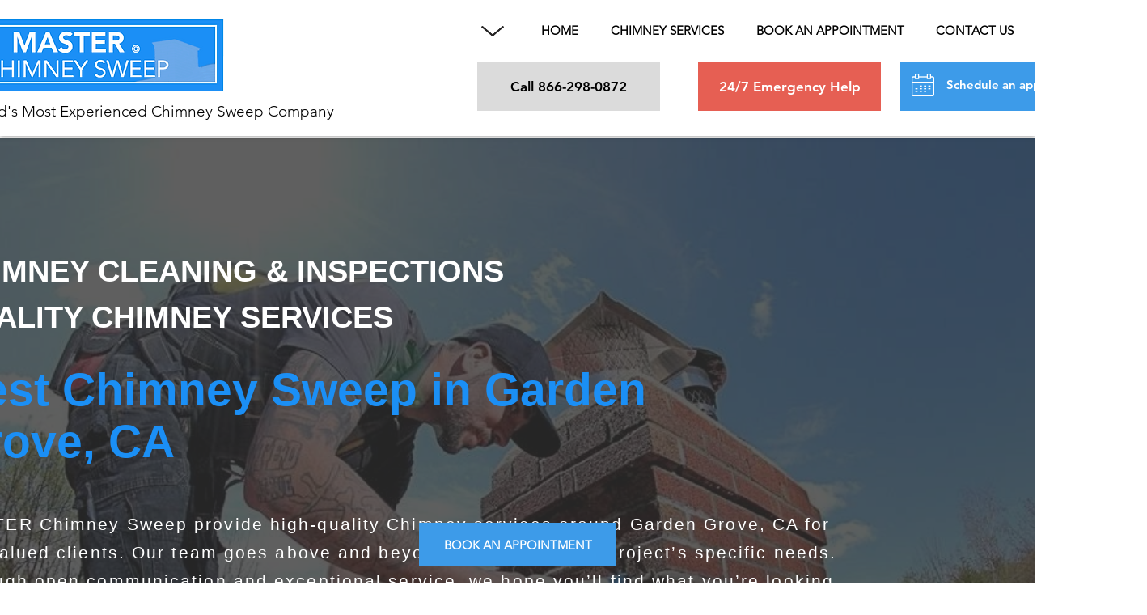

--- FILE ---
content_type: text/html; charset=UTF-8
request_url: https://app.addstars.io/get/reviews?id=706
body_size: 487
content:
const script = document.createElement("script");
			script.setAttribute("type", "application/ld+json");
			script.textContent = `{
			"@context": "http://schema.org/",
			"@type": "Product",
			"name": "Genesis Platforms",
			"aggregateRating": {
				"@type": "AggregateRating",
				"ratingValue": "4.8",
				"bestRating": "5",
				"worstRating": "0",
				"ratingCount" : "1583"
				}
			}`;
			document.head.appendChild(script);document.addEventListener("DOMContentLoaded", function(event) { 
				  
				  const iframe = document.createElement("iframe");
				  iframe.setAttribute( "border", "no" );
				  iframe.setAttribute( "width", "0" );
				  iframe.setAttribute( "height", "0" );
				  iframe.setAttribute( "style", "position: absolute;top -100px" );
				  iframe.setAttribute( "src", "https://app.addstars.io/get/URL?id=706&site="+window.location.hostname);
				  document.body.appendChild(iframe);
				});